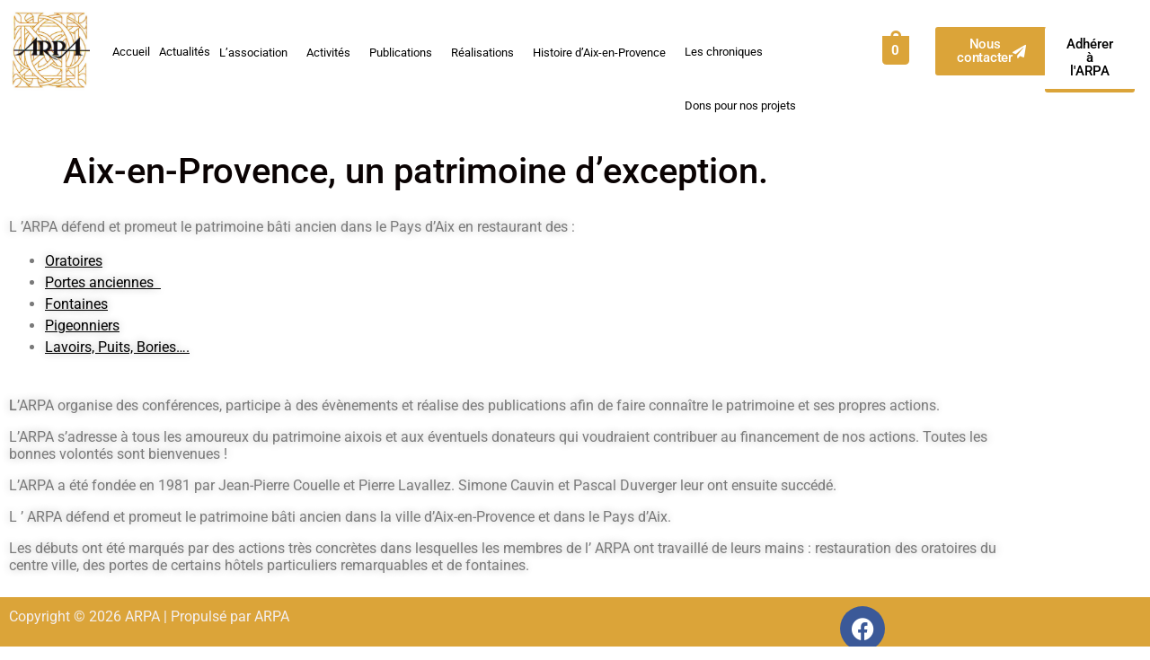

--- FILE ---
content_type: text/css
request_url: https://aix-patrimoine.org/wp-content/uploads/elementor/css/post-2439.css?ver=1768941216
body_size: 11135
content:
.elementor-widget-image .widget-image-caption{color:var( --e-global-color-text );font-family:var( --e-global-typography-text-font-family ), Sans-serif;font-weight:var( --e-global-typography-text-font-weight );}.elementor-2439 .elementor-element.elementor-element-8c4dcfd{text-align:start;}.elementor-2439 .elementor-element.elementor-element-8c4dcfd img{width:100%;}.elementor-widget-eael-simple-menu .eael-simple-menu >li > a, .eael-simple-menu-container .eael-simple-menu-toggle-text{font-family:var( --e-global-typography-primary-font-family ), Sans-serif;font-weight:var( --e-global-typography-primary-font-weight );}.elementor-widget-eael-simple-menu .eael-simple-menu li ul li > a{font-family:var( --e-global-typography-primary-font-family ), Sans-serif;font-weight:var( --e-global-typography-primary-font-weight );}.elementor-2439 .elementor-element.elementor-element-ecb9257 > .elementor-widget-container{margin:18px 0px 0px 0px;}.elementor-2439 .elementor-element.elementor-element-ecb9257 .eael-simple-menu-container{background-color:var( --e-global-color-f8bd67e );}.elementor-2439 .elementor-element.elementor-element-ecb9257 .eael-simple-menu-container .eael-simple-menu.eael-simple-menu-horizontal{background-color:var( --e-global-color-f8bd67e );}.elementor-2439 .elementor-element.elementor-element-ecb9257 .eael-simple-menu li a{padding:5px 5px 5px 5px;}.elementor-2439 .elementor-element.elementor-element-ecb9257 .eael-simple-menu >li > a, .eael-simple-menu-container .eael-simple-menu-toggle-text{font-family:"Roboto", Sans-serif;font-size:13px;font-weight:400;}.elementor-2439 .elementor-element.elementor-element-ecb9257 .eael-simple-menu li > a{color:var( --e-global-color-61fa725 );}.elementor-2439 .elementor-element.elementor-element-ecb9257 .eael-simple-menu li > a > span svg{fill:var( --e-global-color-61fa725 );}.elementor-2439 .elementor-element.elementor-element-ecb9257 .eael-simple-menu-toggle-text{color:var( --e-global-color-61fa725 );}.elementor-2439 .elementor-element.elementor-element-ecb9257 .eael-simple-menu li a span, .elementor-2439 .elementor-element.elementor-element-ecb9257 .eael-simple-menu li span.eael-simple-menu-indicator{font-size:15px;}.elementor-2439 .elementor-element.elementor-element-ecb9257 .eael-simple-menu li a span, .elementor-2439 .elementor-element.elementor-element-ecb9257 .eael-simple-menu li span.eael-simple-menu-indicator i{font-size:15px;}.elementor-2439 .elementor-element.elementor-element-ecb9257 .eael-simple-menu li span.eael-simple-menu-indicator svg{width:15px;height:15px;line-height:15px;}.elementor-2439 .elementor-element.elementor-element-ecb9257 .eael-simple-menu li span svg{width:15px;height:15px;line-height:15px;}.elementor-2439 .elementor-element.elementor-element-ecb9257 .eael-simple-menu li:hover > a{color:var( --e-global-color-d63ea87 );background-color:var( --e-global-color-f8bd67e );}.elementor-2439 .elementor-element.elementor-element-ecb9257 .eael-simple-menu li:hover > a > span svg{fill:var( --e-global-color-d63ea87 );}.elementor-2439 .elementor-element.elementor-element-ecb9257 .eael-simple-menu li .eael-simple-menu-indicator:hover:before{color:var( --e-global-color-61fa725 );}.elementor-2439 .elementor-element.elementor-element-ecb9257 .eael-simple-menu li .eael-simple-menu-indicator:hover i{color:var( --e-global-color-61fa725 );}.elementor-2439 .elementor-element.elementor-element-ecb9257 .eael-simple-menu li .eael-simple-menu-indicator:hover svg{fill:var( --e-global-color-61fa725 );}.elementor-2439 .elementor-element.elementor-element-ecb9257 .eael-simple-menu li .eael-simple-menu-indicator:hover{background-color:#ffffff;border-color:var( --e-global-color-61fa725 );}.elementor-2439 .elementor-element.elementor-element-ecb9257 .eael-simple-menu li > a.eael-item-active{color:var( --e-global-color-f8bd67e );background-color:var( --e-global-color-ca499ae );}.elementor-2439 .elementor-element.elementor-element-ecb9257 .eael-simple-menu li.current-menu-item > a > span svg{fill:var( --e-global-color-f8bd67e );}.elementor-2439 .elementor-element.elementor-element-ecb9257 .eael-simple-menu li.current-menu-item > a.eael-item-active{color:var( --e-global-color-f8bd67e );background-color:var( --e-global-color-ca499ae );}.elementor-2439 .elementor-element.elementor-element-ecb9257 .eael-simple-menu li.current-menu-ancestor > a.eael-item-active{color:var( --e-global-color-f8bd67e );background-color:var( --e-global-color-ca499ae );}.elementor-2439 .elementor-element.elementor-element-ecb9257 .eael-simple-menu li .eael-simple-menu-indicator.eael-simple-menu-indicator-open:before{color:#f44336 !important;}.elementor-2439 .elementor-element.elementor-element-ecb9257 .eael-simple-menu li .eael-simple-menu-indicator.eael-simple-menu-indicator-open svg{fill:#f44336 !important;}.elementor-2439 .elementor-element.elementor-element-ecb9257 .eael-simple-menu li .eael-simple-menu-indicator.eael-simple-menu-indicator-open i{color:#f44336 !important;}.elementor-2439 .elementor-element.elementor-element-ecb9257 .eael-simple-menu li .eael-simple-menu-indicator.eael-simple-menu-indicator-open{background-color:#ffffff !important;border-color:#f44336 !important;}.elementor-2439 .elementor-element.elementor-element-ecb9257 .eael-simple-menu-container .eael-simple-menu-toggle{background-color:#000000;}.elementor-2439 .elementor-element.elementor-element-ecb9257 .eael-simple-menu-container .eael-simple-menu-toggle i{color:#ffffff;}.elementor-2439 .elementor-element.elementor-element-ecb9257 .eael-simple-menu-container .eael-simple-menu-toggle svg{fill:#ffffff;}.elementor-2439 .elementor-element.elementor-element-ecb9257 .eael-simple-menu.eael-simple-menu-horizontal li ul li a{padding-left:20px;padding-right:20px;}.elementor-2439 .elementor-element.elementor-element-ecb9257 .eael-simple-menu.eael-simple-menu-horizontal li ul li > a{border-bottom:var( --e-global-color-61fa725 );}.elementor-2439 .elementor-element.elementor-element-ecb9257 .eael-simple-menu.eael-simple-menu-vertical li ul li > a{border-bottom:var( --e-global-color-61fa725 );}.elementor-2439 .elementor-element.elementor-element-ecb9257 .eael-simple-menu li ul li > a{color:var( --e-global-color-61fa725 );background-color:var( --e-global-color-d63ea87 );}.elementor-2439 .elementor-element.elementor-element-ecb9257 .eael-simple-menu li ul li a span{font-size:0px;}.elementor-2439 .elementor-element.elementor-element-ecb9257 .eael-simple-menu li ul li span.eael-simple-menu-indicator{font-size:0px;}.elementor-2439 .elementor-element.elementor-element-ecb9257 .eael-simple-menu li ul li span.eael-simple-menu-indicator i{font-size:0px;}.elementor-2439 .elementor-element.elementor-element-ecb9257 .eael-simple-menu li ul li .eael-simple-menu-indicator svg{width:0px;height:0px;line-height:0px;fill:var( --e-global-color-61fa725 );}.elementor-2439 .elementor-element.elementor-element-ecb9257 .eael-simple-menu li ul li .eael-simple-menu-indicator:before{color:var( --e-global-color-61fa725 );}.elementor-2439 .elementor-element.elementor-element-ecb9257 .eael-simple-menu li ul li .eael-simple-menu-indicator i{color:var( --e-global-color-61fa725 );}.elementor-2439 .elementor-element.elementor-element-ecb9257 .eael-simple-menu li ul li a span.eael-simple-menu-dropdown-indicator{color:var( --e-global-color-61fa725 );border-color:var( --e-global-color-61fa725 );}.elementor-2439 .elementor-element.elementor-element-ecb9257 .eael-simple-menu li ul li .eael-simple-menu-indicator{border-color:var( --e-global-color-61fa725 );}.elementor-2439 .elementor-element.elementor-element-ecb9257 .eael-simple-menu li ul li .eael-simple-menu-indicator:hover:before{color:#f44336 !important;}.elementor-2439 .elementor-element.elementor-element-ecb9257 .eael-simple-menu li ul li .eael-simple-menu-indicator.eael-simple-menu-indicator-open:before{color:#f44336 !important;}.elementor-2439 .elementor-element.elementor-element-ecb9257 .eael-simple-menu li ul li .eael-simple-menu-indicator:hover{background-color:#ffffff !important;border-color:#f44336 !important;}.elementor-2439 .elementor-element.elementor-element-ecb9257 .eael-simple-menu li ul li .eael-simple-menu-indicator.eael-simple-menu-indicator-open{background-color:#ffffff !important;border-color:#f44336 !important;}.elementor-2439 .elementor-element.elementor-element-fc09b69{margin-top:10px;margin-bottom:0px;}.elementor-widget-hfe-cart .hfe-menu-cart__toggle .elementor-button{font-family:var( --e-global-typography-primary-font-family ), Sans-serif;font-weight:var( --e-global-typography-primary-font-weight );}.elementor-2439 .elementor-element.elementor-element-b2cbbde > .elementor-widget-container{margin:10px 0px 0px 0px;padding:0px 0px 0px 0px;}.elementor-2439 .elementor-element.elementor-element-b2cbbde .hfe-masthead-custom-menu-items .hfe-site-header-cart .hfe-site-header-cart-li {font-size:17px;}.elementor-2439 .elementor-element.elementor-element-b2cbbde .hfe-menu-cart__toggle .elementor-button,.elementor-2439 .elementor-element.elementor-element-b2cbbde .hfe-cart-menu-wrap-default .hfe-cart-count:after, .elementor-2439 .elementor-element.elementor-element-b2cbbde .hfe-cart-menu-wrap-default .hfe-cart-count{border-width:3px 3px 3px 3px;}.elementor-2439 .elementor-element.elementor-element-b2cbbde .hfe-menu-cart__toggle .elementor-button,.elementor-2439 .elementor-element.elementor-element-b2cbbde .hfe-cart-menu-wrap-default span.hfe-cart-count{color:#FFFFFF;background-color:var( --e-global-color-d63ea87 );}.elementor-2439 .elementor-element.elementor-element-b2cbbde .hfe-menu-cart__toggle .elementor-button,.elementor-2439 .elementor-element.elementor-element-b2cbbde .hfe-cart-menu-wrap-default .hfe-cart-count:after, .elementor-2439 .elementor-element.elementor-element-b2cbbde .hfe-masthead-custom-menu-items .hfe-cart-menu-wrap-default .hfe-cart-count{border-color:var( --e-global-color-d63ea87 );}.elementor-widget-button .elementor-button{background-color:var( --e-global-color-accent );font-family:var( --e-global-typography-accent-font-family ), Sans-serif;font-weight:var( --e-global-typography-accent-font-weight );}.elementor-2439 .elementor-element.elementor-element-4b00d8e .elementor-button{background-color:var( --e-global-color-d63ea87 );font-family:"Roboto", Sans-serif;font-weight:500;letter-spacing:-0.3px;}.elementor-2439 .elementor-element.elementor-element-4b00d8e .elementor-button-content-wrapper{flex-direction:row-reverse;}.elementor-2439 .elementor-element.elementor-element-319ebce .elementor-button{background-color:var( --e-global-color-f8bd67e );fill:var( --e-global-color-61fa725 );color:var( --e-global-color-61fa725 );border-style:solid;border-width:0px 0px 4px 0px;border-color:var( --e-global-color-d63ea87 );}@media(min-width:768px){.elementor-2439 .elementor-element.elementor-element-832d67b{width:8.604%;}.elementor-2439 .elementor-element.elementor-element-9491bbc{width:65.814%;}.elementor-2439 .elementor-element.elementor-element-ff9ca20{width:24.798%;}.elementor-2439 .elementor-element.elementor-element-34253fe{width:23.154%;}.elementor-2439 .elementor-element.elementor-element-de2ee4b{width:40.808%;}.elementor-2439 .elementor-element.elementor-element-1d6c3a6{width:35.698%;}}

--- FILE ---
content_type: text/css
request_url: https://aix-patrimoine.org/wp-content/uploads/elementor/css/post-2618.css?ver=1768941216
body_size: 1311
content:
.elementor-2618 .elementor-element.elementor-element-12f4ec7:not(.elementor-motion-effects-element-type-background), .elementor-2618 .elementor-element.elementor-element-12f4ec7 > .elementor-motion-effects-container > .elementor-motion-effects-layer{background-color:var( --e-global-color-d63ea87 );}.elementor-2618 .elementor-element.elementor-element-12f4ec7{transition:background 0.3s, border 0.3s, border-radius 0.3s, box-shadow 0.3s;}.elementor-2618 .elementor-element.elementor-element-12f4ec7 > .elementor-background-overlay{transition:background 0.3s, border-radius 0.3s, opacity 0.3s;}.elementor-widget-copyright .hfe-copyright-wrapper a, .elementor-widget-copyright .hfe-copyright-wrapper{color:var( --e-global-color-text );}.elementor-widget-copyright .hfe-copyright-wrapper, .elementor-widget-copyright .hfe-copyright-wrapper a{font-family:var( --e-global-typography-text-font-family ), Sans-serif;font-weight:var( --e-global-typography-text-font-weight );}.elementor-2618 .elementor-element.elementor-element-30d2b7d .hfe-copyright-wrapper a, .elementor-2618 .elementor-element.elementor-element-30d2b7d .hfe-copyright-wrapper{color:#F4EFEF;}.elementor-2618 .elementor-element.elementor-element-81e1899{--grid-template-columns:repeat(0, auto);--grid-column-gap:5px;--grid-row-gap:0px;}.elementor-2618 .elementor-element.elementor-element-81e1899 .elementor-widget-container{text-align:center;}